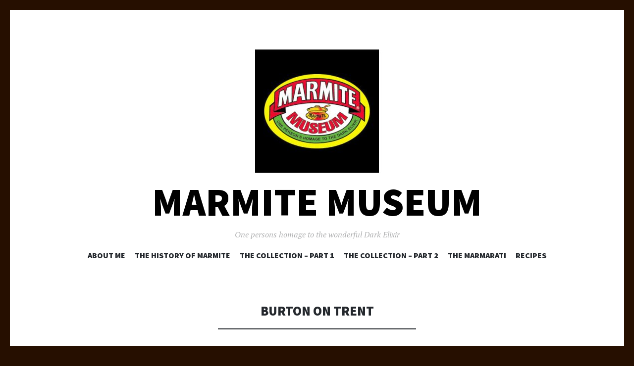

--- FILE ---
content_type: text/html; charset=UTF-8
request_url: https://www.marmitemuseum.co.uk/tag/burton-on-trent/
body_size: 10290
content:
<!DOCTYPE html>
<html lang="en-GB">
<head>
<meta charset="UTF-8">
<meta name="viewport" content="width=device-width, initial-scale=1">
<link rel="profile" href="http://gmpg.org/xfn/11">
<link rel="pingback" href="https://www.marmitemuseum.co.uk/xmlrpc.php">

<title>Burton on Trent &#8211; Marmite Museum</title>
<meta name='robots' content='max-image-preview:large' />
	<style>img:is([sizes="auto" i], [sizes^="auto," i]) { contain-intrinsic-size: 3000px 1500px }</style>
	<link rel='dns-prefetch' href='//static.addtoany.com' />
<link rel='dns-prefetch' href='//maxcdn.bootstrapcdn.com' />
<link rel='dns-prefetch' href='//fonts.googleapis.com' />
<script type="text/javascript">
/* <![CDATA[ */
window._wpemojiSettings = {"baseUrl":"https:\/\/s.w.org\/images\/core\/emoji\/16.0.1\/72x72\/","ext":".png","svgUrl":"https:\/\/s.w.org\/images\/core\/emoji\/16.0.1\/svg\/","svgExt":".svg","source":{"concatemoji":"https:\/\/www.marmitemuseum.co.uk\/wp-includes\/js\/wp-emoji-release.min.js?ver=1f697712332c3e067f4779d7631228a5"}};
/*! This file is auto-generated */
!function(s,n){var o,i,e;function c(e){try{var t={supportTests:e,timestamp:(new Date).valueOf()};sessionStorage.setItem(o,JSON.stringify(t))}catch(e){}}function p(e,t,n){e.clearRect(0,0,e.canvas.width,e.canvas.height),e.fillText(t,0,0);var t=new Uint32Array(e.getImageData(0,0,e.canvas.width,e.canvas.height).data),a=(e.clearRect(0,0,e.canvas.width,e.canvas.height),e.fillText(n,0,0),new Uint32Array(e.getImageData(0,0,e.canvas.width,e.canvas.height).data));return t.every(function(e,t){return e===a[t]})}function u(e,t){e.clearRect(0,0,e.canvas.width,e.canvas.height),e.fillText(t,0,0);for(var n=e.getImageData(16,16,1,1),a=0;a<n.data.length;a++)if(0!==n.data[a])return!1;return!0}function f(e,t,n,a){switch(t){case"flag":return n(e,"\ud83c\udff3\ufe0f\u200d\u26a7\ufe0f","\ud83c\udff3\ufe0f\u200b\u26a7\ufe0f")?!1:!n(e,"\ud83c\udde8\ud83c\uddf6","\ud83c\udde8\u200b\ud83c\uddf6")&&!n(e,"\ud83c\udff4\udb40\udc67\udb40\udc62\udb40\udc65\udb40\udc6e\udb40\udc67\udb40\udc7f","\ud83c\udff4\u200b\udb40\udc67\u200b\udb40\udc62\u200b\udb40\udc65\u200b\udb40\udc6e\u200b\udb40\udc67\u200b\udb40\udc7f");case"emoji":return!a(e,"\ud83e\udedf")}return!1}function g(e,t,n,a){var r="undefined"!=typeof WorkerGlobalScope&&self instanceof WorkerGlobalScope?new OffscreenCanvas(300,150):s.createElement("canvas"),o=r.getContext("2d",{willReadFrequently:!0}),i=(o.textBaseline="top",o.font="600 32px Arial",{});return e.forEach(function(e){i[e]=t(o,e,n,a)}),i}function t(e){var t=s.createElement("script");t.src=e,t.defer=!0,s.head.appendChild(t)}"undefined"!=typeof Promise&&(o="wpEmojiSettingsSupports",i=["flag","emoji"],n.supports={everything:!0,everythingExceptFlag:!0},e=new Promise(function(e){s.addEventListener("DOMContentLoaded",e,{once:!0})}),new Promise(function(t){var n=function(){try{var e=JSON.parse(sessionStorage.getItem(o));if("object"==typeof e&&"number"==typeof e.timestamp&&(new Date).valueOf()<e.timestamp+604800&&"object"==typeof e.supportTests)return e.supportTests}catch(e){}return null}();if(!n){if("undefined"!=typeof Worker&&"undefined"!=typeof OffscreenCanvas&&"undefined"!=typeof URL&&URL.createObjectURL&&"undefined"!=typeof Blob)try{var e="postMessage("+g.toString()+"("+[JSON.stringify(i),f.toString(),p.toString(),u.toString()].join(",")+"));",a=new Blob([e],{type:"text/javascript"}),r=new Worker(URL.createObjectURL(a),{name:"wpTestEmojiSupports"});return void(r.onmessage=function(e){c(n=e.data),r.terminate(),t(n)})}catch(e){}c(n=g(i,f,p,u))}t(n)}).then(function(e){for(var t in e)n.supports[t]=e[t],n.supports.everything=n.supports.everything&&n.supports[t],"flag"!==t&&(n.supports.everythingExceptFlag=n.supports.everythingExceptFlag&&n.supports[t]);n.supports.everythingExceptFlag=n.supports.everythingExceptFlag&&!n.supports.flag,n.DOMReady=!1,n.readyCallback=function(){n.DOMReady=!0}}).then(function(){return e}).then(function(){var e;n.supports.everything||(n.readyCallback(),(e=n.source||{}).concatemoji?t(e.concatemoji):e.wpemoji&&e.twemoji&&(t(e.twemoji),t(e.wpemoji)))}))}((window,document),window._wpemojiSettings);
/* ]]> */
</script>
<style id='wp-emoji-styles-inline-css' type='text/css'>

	img.wp-smiley, img.emoji {
		display: inline !important;
		border: none !important;
		box-shadow: none !important;
		height: 1em !important;
		width: 1em !important;
		margin: 0 0.07em !important;
		vertical-align: -0.1em !important;
		background: none !important;
		padding: 0 !important;
	}
</style>
<link rel='stylesheet' id='wp-block-library-css' href='https://www.marmitemuseum.co.uk/wp-includes/css/dist/block-library/style.min.css?ver=1f697712332c3e067f4779d7631228a5' type='text/css' media='all' />
<style id='classic-theme-styles-inline-css' type='text/css'>
/*! This file is auto-generated */
.wp-block-button__link{color:#fff;background-color:#32373c;border-radius:9999px;box-shadow:none;text-decoration:none;padding:calc(.667em + 2px) calc(1.333em + 2px);font-size:1.125em}.wp-block-file__button{background:#32373c;color:#fff;text-decoration:none}
</style>
<style id='global-styles-inline-css' type='text/css'>
:root{--wp--preset--aspect-ratio--square: 1;--wp--preset--aspect-ratio--4-3: 4/3;--wp--preset--aspect-ratio--3-4: 3/4;--wp--preset--aspect-ratio--3-2: 3/2;--wp--preset--aspect-ratio--2-3: 2/3;--wp--preset--aspect-ratio--16-9: 16/9;--wp--preset--aspect-ratio--9-16: 9/16;--wp--preset--color--black: #000000;--wp--preset--color--cyan-bluish-gray: #abb8c3;--wp--preset--color--white: #ffffff;--wp--preset--color--pale-pink: #f78da7;--wp--preset--color--vivid-red: #cf2e2e;--wp--preset--color--luminous-vivid-orange: #ff6900;--wp--preset--color--luminous-vivid-amber: #fcb900;--wp--preset--color--light-green-cyan: #7bdcb5;--wp--preset--color--vivid-green-cyan: #00d084;--wp--preset--color--pale-cyan-blue: #8ed1fc;--wp--preset--color--vivid-cyan-blue: #0693e3;--wp--preset--color--vivid-purple: #9b51e0;--wp--preset--gradient--vivid-cyan-blue-to-vivid-purple: linear-gradient(135deg,rgba(6,147,227,1) 0%,rgb(155,81,224) 100%);--wp--preset--gradient--light-green-cyan-to-vivid-green-cyan: linear-gradient(135deg,rgb(122,220,180) 0%,rgb(0,208,130) 100%);--wp--preset--gradient--luminous-vivid-amber-to-luminous-vivid-orange: linear-gradient(135deg,rgba(252,185,0,1) 0%,rgba(255,105,0,1) 100%);--wp--preset--gradient--luminous-vivid-orange-to-vivid-red: linear-gradient(135deg,rgba(255,105,0,1) 0%,rgb(207,46,46) 100%);--wp--preset--gradient--very-light-gray-to-cyan-bluish-gray: linear-gradient(135deg,rgb(238,238,238) 0%,rgb(169,184,195) 100%);--wp--preset--gradient--cool-to-warm-spectrum: linear-gradient(135deg,rgb(74,234,220) 0%,rgb(151,120,209) 20%,rgb(207,42,186) 40%,rgb(238,44,130) 60%,rgb(251,105,98) 80%,rgb(254,248,76) 100%);--wp--preset--gradient--blush-light-purple: linear-gradient(135deg,rgb(255,206,236) 0%,rgb(152,150,240) 100%);--wp--preset--gradient--blush-bordeaux: linear-gradient(135deg,rgb(254,205,165) 0%,rgb(254,45,45) 50%,rgb(107,0,62) 100%);--wp--preset--gradient--luminous-dusk: linear-gradient(135deg,rgb(255,203,112) 0%,rgb(199,81,192) 50%,rgb(65,88,208) 100%);--wp--preset--gradient--pale-ocean: linear-gradient(135deg,rgb(255,245,203) 0%,rgb(182,227,212) 50%,rgb(51,167,181) 100%);--wp--preset--gradient--electric-grass: linear-gradient(135deg,rgb(202,248,128) 0%,rgb(113,206,126) 100%);--wp--preset--gradient--midnight: linear-gradient(135deg,rgb(2,3,129) 0%,rgb(40,116,252) 100%);--wp--preset--font-size--small: 13px;--wp--preset--font-size--medium: 20px;--wp--preset--font-size--large: 36px;--wp--preset--font-size--x-large: 42px;--wp--preset--spacing--20: 0.44rem;--wp--preset--spacing--30: 0.67rem;--wp--preset--spacing--40: 1rem;--wp--preset--spacing--50: 1.5rem;--wp--preset--spacing--60: 2.25rem;--wp--preset--spacing--70: 3.38rem;--wp--preset--spacing--80: 5.06rem;--wp--preset--shadow--natural: 6px 6px 9px rgba(0, 0, 0, 0.2);--wp--preset--shadow--deep: 12px 12px 50px rgba(0, 0, 0, 0.4);--wp--preset--shadow--sharp: 6px 6px 0px rgba(0, 0, 0, 0.2);--wp--preset--shadow--outlined: 6px 6px 0px -3px rgba(255, 255, 255, 1), 6px 6px rgba(0, 0, 0, 1);--wp--preset--shadow--crisp: 6px 6px 0px rgba(0, 0, 0, 1);}:where(.is-layout-flex){gap: 0.5em;}:where(.is-layout-grid){gap: 0.5em;}body .is-layout-flex{display: flex;}.is-layout-flex{flex-wrap: wrap;align-items: center;}.is-layout-flex > :is(*, div){margin: 0;}body .is-layout-grid{display: grid;}.is-layout-grid > :is(*, div){margin: 0;}:where(.wp-block-columns.is-layout-flex){gap: 2em;}:where(.wp-block-columns.is-layout-grid){gap: 2em;}:where(.wp-block-post-template.is-layout-flex){gap: 1.25em;}:where(.wp-block-post-template.is-layout-grid){gap: 1.25em;}.has-black-color{color: var(--wp--preset--color--black) !important;}.has-cyan-bluish-gray-color{color: var(--wp--preset--color--cyan-bluish-gray) !important;}.has-white-color{color: var(--wp--preset--color--white) !important;}.has-pale-pink-color{color: var(--wp--preset--color--pale-pink) !important;}.has-vivid-red-color{color: var(--wp--preset--color--vivid-red) !important;}.has-luminous-vivid-orange-color{color: var(--wp--preset--color--luminous-vivid-orange) !important;}.has-luminous-vivid-amber-color{color: var(--wp--preset--color--luminous-vivid-amber) !important;}.has-light-green-cyan-color{color: var(--wp--preset--color--light-green-cyan) !important;}.has-vivid-green-cyan-color{color: var(--wp--preset--color--vivid-green-cyan) !important;}.has-pale-cyan-blue-color{color: var(--wp--preset--color--pale-cyan-blue) !important;}.has-vivid-cyan-blue-color{color: var(--wp--preset--color--vivid-cyan-blue) !important;}.has-vivid-purple-color{color: var(--wp--preset--color--vivid-purple) !important;}.has-black-background-color{background-color: var(--wp--preset--color--black) !important;}.has-cyan-bluish-gray-background-color{background-color: var(--wp--preset--color--cyan-bluish-gray) !important;}.has-white-background-color{background-color: var(--wp--preset--color--white) !important;}.has-pale-pink-background-color{background-color: var(--wp--preset--color--pale-pink) !important;}.has-vivid-red-background-color{background-color: var(--wp--preset--color--vivid-red) !important;}.has-luminous-vivid-orange-background-color{background-color: var(--wp--preset--color--luminous-vivid-orange) !important;}.has-luminous-vivid-amber-background-color{background-color: var(--wp--preset--color--luminous-vivid-amber) !important;}.has-light-green-cyan-background-color{background-color: var(--wp--preset--color--light-green-cyan) !important;}.has-vivid-green-cyan-background-color{background-color: var(--wp--preset--color--vivid-green-cyan) !important;}.has-pale-cyan-blue-background-color{background-color: var(--wp--preset--color--pale-cyan-blue) !important;}.has-vivid-cyan-blue-background-color{background-color: var(--wp--preset--color--vivid-cyan-blue) !important;}.has-vivid-purple-background-color{background-color: var(--wp--preset--color--vivid-purple) !important;}.has-black-border-color{border-color: var(--wp--preset--color--black) !important;}.has-cyan-bluish-gray-border-color{border-color: var(--wp--preset--color--cyan-bluish-gray) !important;}.has-white-border-color{border-color: var(--wp--preset--color--white) !important;}.has-pale-pink-border-color{border-color: var(--wp--preset--color--pale-pink) !important;}.has-vivid-red-border-color{border-color: var(--wp--preset--color--vivid-red) !important;}.has-luminous-vivid-orange-border-color{border-color: var(--wp--preset--color--luminous-vivid-orange) !important;}.has-luminous-vivid-amber-border-color{border-color: var(--wp--preset--color--luminous-vivid-amber) !important;}.has-light-green-cyan-border-color{border-color: var(--wp--preset--color--light-green-cyan) !important;}.has-vivid-green-cyan-border-color{border-color: var(--wp--preset--color--vivid-green-cyan) !important;}.has-pale-cyan-blue-border-color{border-color: var(--wp--preset--color--pale-cyan-blue) !important;}.has-vivid-cyan-blue-border-color{border-color: var(--wp--preset--color--vivid-cyan-blue) !important;}.has-vivid-purple-border-color{border-color: var(--wp--preset--color--vivid-purple) !important;}.has-vivid-cyan-blue-to-vivid-purple-gradient-background{background: var(--wp--preset--gradient--vivid-cyan-blue-to-vivid-purple) !important;}.has-light-green-cyan-to-vivid-green-cyan-gradient-background{background: var(--wp--preset--gradient--light-green-cyan-to-vivid-green-cyan) !important;}.has-luminous-vivid-amber-to-luminous-vivid-orange-gradient-background{background: var(--wp--preset--gradient--luminous-vivid-amber-to-luminous-vivid-orange) !important;}.has-luminous-vivid-orange-to-vivid-red-gradient-background{background: var(--wp--preset--gradient--luminous-vivid-orange-to-vivid-red) !important;}.has-very-light-gray-to-cyan-bluish-gray-gradient-background{background: var(--wp--preset--gradient--very-light-gray-to-cyan-bluish-gray) !important;}.has-cool-to-warm-spectrum-gradient-background{background: var(--wp--preset--gradient--cool-to-warm-spectrum) !important;}.has-blush-light-purple-gradient-background{background: var(--wp--preset--gradient--blush-light-purple) !important;}.has-blush-bordeaux-gradient-background{background: var(--wp--preset--gradient--blush-bordeaux) !important;}.has-luminous-dusk-gradient-background{background: var(--wp--preset--gradient--luminous-dusk) !important;}.has-pale-ocean-gradient-background{background: var(--wp--preset--gradient--pale-ocean) !important;}.has-electric-grass-gradient-background{background: var(--wp--preset--gradient--electric-grass) !important;}.has-midnight-gradient-background{background: var(--wp--preset--gradient--midnight) !important;}.has-small-font-size{font-size: var(--wp--preset--font-size--small) !important;}.has-medium-font-size{font-size: var(--wp--preset--font-size--medium) !important;}.has-large-font-size{font-size: var(--wp--preset--font-size--large) !important;}.has-x-large-font-size{font-size: var(--wp--preset--font-size--x-large) !important;}
:where(.wp-block-post-template.is-layout-flex){gap: 1.25em;}:where(.wp-block-post-template.is-layout-grid){gap: 1.25em;}
:where(.wp-block-columns.is-layout-flex){gap: 2em;}:where(.wp-block-columns.is-layout-grid){gap: 2em;}
:root :where(.wp-block-pullquote){font-size: 1.5em;line-height: 1.6;}
</style>
<link rel='stylesheet' id='cff-css' href='https://www.marmitemuseum.co.uk/wp-content/plugins/custom-facebook-feed/assets/css/cff-style.min.css?ver=4.3.4' type='text/css' media='all' />
<link rel='stylesheet' id='sb-font-awesome-css' href='https://maxcdn.bootstrapcdn.com/font-awesome/4.7.0/css/font-awesome.min.css?ver=1f697712332c3e067f4779d7631228a5' type='text/css' media='all' />
<link rel='stylesheet' id='illustratr-source-sans-pro-css' href='https://fonts.googleapis.com/css?family=Source+Sans+Pro%3A400%2C700%2C900%2C400italic%2C700italic%2C900italic&#038;subset=latin%2Clatin-ext' type='text/css' media='all' />
<link rel='stylesheet' id='illustratr-pt-serif-css' href='https://fonts.googleapis.com/css?family=PT+Serif%3A400%2C700%2C400italic%2C700italic&#038;subset=latin%2Clatin-ext' type='text/css' media='all' />
<link rel='stylesheet' id='illustratr-source-code-pro-css' href='https://fonts.googleapis.com/css?family=Source+Code+Pro' type='text/css' media='all' />
<link rel='stylesheet' id='genericons-css' href='https://www.marmitemuseum.co.uk/wp-content/themes/illustratr/genericons/genericons.css?ver=3.4.1' type='text/css' media='all' />
<link rel='stylesheet' id='illustratr-style-css' href='https://www.marmitemuseum.co.uk/wp-content/themes/illustratr/style.css?ver=1f697712332c3e067f4779d7631228a5' type='text/css' media='all' />
<link rel='stylesheet' id='addtoany-css' href='https://www.marmitemuseum.co.uk/wp-content/plugins/add-to-any/addtoany.min.css?ver=1.16' type='text/css' media='all' />
<script type="text/javascript" id="addtoany-core-js-before">
/* <![CDATA[ */
window.a2a_config=window.a2a_config||{};a2a_config.callbacks=[];a2a_config.overlays=[];a2a_config.templates={};a2a_localize = {
	Share: "Share",
	Save: "Save",
	Subscribe: "Subscribe",
	Email: "Email",
	Bookmark: "Bookmark",
	ShowAll: "Show All",
	ShowLess: "Show less",
	FindServices: "Find service(s)",
	FindAnyServiceToAddTo: "Instantly find any service to add to",
	PoweredBy: "Powered by",
	ShareViaEmail: "Share via email",
	SubscribeViaEmail: "Subscribe via email",
	BookmarkInYourBrowser: "Bookmark in your browser",
	BookmarkInstructions: "Press Ctrl+D or \u2318+D to bookmark this page",
	AddToYourFavorites: "Add to your favourites",
	SendFromWebOrProgram: "Send from any email address or email program",
	EmailProgram: "Email program",
	More: "More&#8230;",
	ThanksForSharing: "Thanks for sharing!",
	ThanksForFollowing: "Thanks for following!"
};
/* ]]> */
</script>
<script type="text/javascript" defer src="https://static.addtoany.com/menu/page.js" id="addtoany-core-js"></script>
<script type="text/javascript" src="https://www.marmitemuseum.co.uk/wp-includes/js/jquery/jquery.min.js?ver=3.7.1" id="jquery-core-js"></script>
<script type="text/javascript" src="https://www.marmitemuseum.co.uk/wp-includes/js/jquery/jquery-migrate.min.js?ver=3.4.1" id="jquery-migrate-js"></script>
<script type="text/javascript" defer src="https://www.marmitemuseum.co.uk/wp-content/plugins/add-to-any/addtoany.min.js?ver=1.1" id="addtoany-jquery-js"></script>
<link rel="https://api.w.org/" href="https://www.marmitemuseum.co.uk/wp-json/" /><style type="text/css">.recentcomments a{display:inline !important;padding:0 !important;margin:0 !important;}</style>	<style type="text/css">
			.site-title {
			color: #000000;
		}
		</style>
	<style type="text/css" id="custom-background-css">
body.custom-background { background-color: #260f00; }
</style>
	</head>

<body class="archive tag tag-burton-on-trent tag-7 custom-background wp-theme-illustratr body-borders has-header-image">
<div id="page" class="hfeed site">

	<header id="masthead" class="site-header" role="banner">
					<div class="site-image">
				<a href="https://www.marmitemuseum.co.uk/" title="Marmite Museum" rel="home"><img src="https://www.marmitemuseum.co.uk/wp-content/uploads/2015/01/m.jpg" width="600" height="250" alt="" class="header-image" /></a>
			</div><!-- .site-image -->
		
		<div class="site-branding">
						<h1 class="site-title"><a href="https://www.marmitemuseum.co.uk/" rel="home">Marmite Museum</a></h1>
			<h2 class="site-description">One persons homage to the wonderful Dark Elixir</h2>
		</div><!-- .site-branding -->

					<nav id="site-navigation" class="main-navigation" role="navigation">
				<h1 class="menu-toggle"><span class="genericon genericon-menu"><span class="screen-reader-text">Menu</span></span></h1>
				<a class="skip-link screen-reader-text" href="#content">Skip to content</a>

				<div class="menu-wrapper"><ul id="menu-menu" class="clear"><li id="menu-item-50" class="menu-item menu-item-type-post_type menu-item-object-page menu-item-50"><a href="https://www.marmitemuseum.co.uk/about-me/">About Me</a></li>
<li id="menu-item-331" class="menu-item menu-item-type-post_type menu-item-object-page menu-item-331"><a href="https://www.marmitemuseum.co.uk/marmite-history/">The History of Marmite</a></li>
<li id="menu-item-49" class="menu-item menu-item-type-post_type menu-item-object-page menu-item-has-children menu-item-49"><a href="https://www.marmitemuseum.co.uk/the-collection/">The Collection – Part 1</a>
<ul class="sub-menu">
	<li id="menu-item-130" class="menu-item menu-item-type-post_type menu-item-object-page menu-item-130"><a href="https://www.marmitemuseum.co.uk/the-collection/the-jars/">The Jars</a></li>
	<li id="menu-item-132" class="menu-item menu-item-type-post_type menu-item-object-page menu-item-132"><a href="https://www.marmitemuseum.co.uk/the-collection/classic-black-yellow/">Classic Black &#038; Yellow</a></li>
	<li id="menu-item-95" class="menu-item menu-item-type-post_type menu-item-object-page menu-item-95"><a href="https://www.marmitemuseum.co.uk/the-collection/clothing-apparel/">Clothing &#038; Apparel</a></li>
	<li id="menu-item-131" class="menu-item menu-item-type-post_type menu-item-object-page menu-item-131"><a href="https://www.marmitemuseum.co.uk/the-collection/books-booklets/">Books &#038; Booklets</a></li>
	<li id="menu-item-96" class="menu-item menu-item-type-post_type menu-item-object-page menu-item-96"><a href="https://www.marmitemuseum.co.uk/the-collection/weird-wonderful/">Weird &#038; Wonderful</a></li>
	<li id="menu-item-97" class="menu-item menu-item-type-post_type menu-item-object-page menu-item-97"><a href="https://www.marmitemuseum.co.uk/the-collection/crisps-nuts-snacks/">Crisps, Nuts &#038; Snacks</a></li>
	<li id="menu-item-98" class="menu-item menu-item-type-post_type menu-item-object-page menu-item-98"><a href="https://www.marmitemuseum.co.uk/the-collection/marmite-pop-art/">Marmite Pop Art</a></li>
	<li id="menu-item-104" class="menu-item menu-item-type-post_type menu-item-object-page menu-item-104"><a href="https://www.marmitemuseum.co.uk/the-collection/homewares-textiles/">Homewares</a></li>
	<li id="menu-item-105" class="menu-item menu-item-type-post_type menu-item-object-page menu-item-105"><a href="https://www.marmitemuseum.co.uk/the-collection/vegex-marmite-in-america/">VEGEX &#8211; Marmite in America</a></li>
</ul>
</li>
<li id="menu-item-115" class="menu-item menu-item-type-post_type menu-item-object-page menu-item-has-children menu-item-115"><a href="https://www.marmitemuseum.co.uk/the-collection-part-2/">The Collection &#8211; Part 2</a>
<ul class="sub-menu">
	<li id="menu-item-117" class="menu-item menu-item-type-post_type menu-item-object-page menu-item-117"><a href="https://www.marmitemuseum.co.uk/the-collection-part-2/crafty-corner/">Crafty Corner</a></li>
	<li id="menu-item-118" class="menu-item menu-item-type-post_type menu-item-object-page menu-item-118"><a href="https://www.marmitemuseum.co.uk/the-collection-part-2/marmite-model-vehicles/">Marmite Model Vehicles</a></li>
	<li id="menu-item-119" class="menu-item menu-item-type-post_type menu-item-object-page menu-item-119"><a href="https://www.marmitemuseum.co.uk/the-collection-part-2/royal-college-of-art-cartoon-style/">Royal College of Art Cartoon Style</a></li>
	<li id="menu-item-120" class="menu-item menu-item-type-post_type menu-item-object-page menu-item-120"><a href="https://www.marmitemuseum.co.uk/the-collection-part-2/robert-opie-collection/">Robert Opie Collection</a></li>
	<li id="menu-item-121" class="menu-item menu-item-type-post_type menu-item-object-page menu-item-121"><a href="https://www.marmitemuseum.co.uk/the-collection-part-2/media-advertising/">Media Advertising</a></li>
	<li id="menu-item-122" class="menu-item menu-item-type-post_type menu-item-object-page menu-item-122"><a href="https://www.marmitemuseum.co.uk/the-collection-part-2/miscellaneous/">Miscellaneous</a></li>
	<li id="menu-item-123" class="menu-item menu-item-type-post_type menu-item-object-page menu-item-123"><a href="https://www.marmitemuseum.co.uk/the-collection-part-2/promotional-items-consumer-retail/">Promotional Items (Consumer &#038; Retail)</a></li>
	<li id="menu-item-124" class="menu-item menu-item-type-post_type menu-item-object-page menu-item-124"><a href="https://www.marmitemuseum.co.uk/the-collection-part-2/pictures-prints-paintings/">Pictures, Prints &#038; Paintings</a></li>
</ul>
</li>
<li id="menu-item-116" class="menu-item menu-item-type-post_type menu-item-object-page menu-item-116"><a href="https://www.marmitemuseum.co.uk/the-marmarati/">The Marmarati</a></li>
<li id="menu-item-358" class="menu-item menu-item-type-post_type menu-item-object-page menu-item-has-children menu-item-358"><a href="https://www.marmitemuseum.co.uk/recipes/">Recipes</a>
<ul class="sub-menu">
	<li id="menu-item-615" class="menu-item menu-item-type-post_type menu-item-object-page menu-item-615"><a href="https://www.marmitemuseum.co.uk/recipes/marmite-chicken/">Marmite Chicken</a></li>
	<li id="menu-item-374" class="menu-item menu-item-type-post_type menu-item-object-page menu-item-374"><a href="https://www.marmitemuseum.co.uk/recipes/marmite-mushroom-and-parmesan-omelette/">Marmite, Mushroom and Parmesan Omelette</a></li>
	<li id="menu-item-597" class="menu-item menu-item-type-post_type menu-item-object-page menu-item-597"><a href="https://www.marmitemuseum.co.uk/recipes/spaghetti-with-marmite/">Spaghetti with Marmite</a></li>
	<li id="menu-item-370" class="menu-item menu-item-type-post_type menu-item-object-page menu-item-370"><a href="https://www.marmitemuseum.co.uk/recipes/sticky-marmite-toffee-squares/">Sticky Marmite Toffee Squares</a></li>
	<li id="menu-item-364" class="menu-item menu-item-type-post_type menu-item-object-page menu-item-364"><a href="https://www.marmitemuseum.co.uk/recipes/woolton-pie/">Woolton Pie</a></li>
</ul>
</li>
</ul></div>			</nav><!-- #site-navigation -->
			</header><!-- #masthead -->

	<div id="content" class="site-content">

	<section id="primary" class="content-area">
		<main id="main" class="site-main" role="main">

		
			<header class="page-header">
				<h1 class="page-title">
					Burton on Trent				</h1>
							</header><!-- .page-header -->

						
				
<article id="post-413" class="post-413 post type-post status-publish format-standard hentry">

	
	<header class="entry-header">
		<h1 class="entry-title"><a href="https://www.marmitemuseum.co.uk/how-is-marmite-made/" rel="bookmark">How is Marmite made?</a></h1>
		
			</header><!-- .entry-header -->

					<div class="entry-content">
			<p style="text-align: left;"><span style="font-size: large;">How does Marmite HQ create its magic to turn a load of wasted slurry into the beautiful dark brown spread that is Marmite. Approximately 50,000 tonnes of brewers years is trucked through the gates of the factory every year. Most of it comes from the local BASS breweries as well as Marston&#8217;s and Coors around the Burton area, where the brewers yeast has been procured since the inception of Marmite in 1902, but so much of it is needed they are having to collect from further afield to breweries to up and down the country and can never be sure, what strains of the yeast slurry they are going to get due to the different beers they are brewing at that particular time. Due to this, not every batch of Marmite is exactly the same, only fractionally different, but a keen palate can taste it.</span></p>
<div id="attachment_414" style="width: 300px" class="wp-caption aligncenter"><a href="https://www.marmitemuseum.co.uk/wp-content/uploads/2015/10/marmite-lorry.jpg" target="blank"><img fetchpriority="high" decoding="async" aria-describedby="caption-attachment-414" class="size-medium wp-image-414" src="https://www.marmitemuseum.co.uk/wp-content/uploads/2015/10/marmite-lorry-300x202.jpg" alt="Marmite Lorry" width="300" height="202" srcset="https://www.marmitemuseum.co.uk/wp-content/uploads/2015/10/marmite-lorry-300x202.jpg 300w, https://www.marmitemuseum.co.uk/wp-content/uploads/2015/10/marmite-lorry.jpg 618w" sizes="(max-width: 300px) 100vw, 300px" /></a><p id="caption-attachment-414" class="wp-caption-text">Marmite Lorry</p></div>
<p style="text-align: left;"><span style="font-size: large;">The slurry is pumped out of each tanker into large autolysis machines where salt, enzymes and water are added to start the process of extraction. Autolysis is the process by which a cell will consume itself using enzymes contained within the same cell at a specified temperature. After this process, any remaining hops and other waste are removed which is reused by the agriculturalists as a soil conditioner that greatly helps to improve the soil&#8217;s properties, so even waste is not wasted. Unilever has promised to be 100% sustainable in keeping any waste from landfills by 2020, and already 18,000 tonnes of solid Marmite waste is converted into methane via an anaerobic digester which is used to provide 30% of the factory’s thermal energy.</span></p>
<p style="text-align: left;"><span style="font-size: large;">Once the remaining liquid has simmered for a few hours, the evaporation of water has turned what is remaining into a thickened mixture and completely stable, this mixture is now filtered again to bring it to a paste and transferred into huge vats until needed. This whole process so far has been automated, but now as the blending begins and other ingredients are added, the workers of the plant come into play.</span></p>
<p style="text-align: left;"><span style="font-size: large;">Customers are fickle characters and Marmite cannot fluctuate too much from the original recipe, hence the staff have to ensure that the basic ingredients for Marmite are perfect, and only then the secret ingredient is added, it&#8217;s a closely guarded secret, and only a handful of people know what is in this recipe. Once the Master Blender (St John Skelton who has worked in the plant for over 40 years) has passed the paste in the quality taste test, it is warmed to 40 degrees which is the optimum temperature for the Marmite to be a runnier consistency to pump via to the production line to the final part of the process &#8211; filling the jars. Unilever fastidiously tests the palatte of every worker. And the ones with the most finely tuned tongues are used to taste every batch.</span></p>
<div id="attachment_416" style="width: 300px" class="wp-caption aligncenter"><a href="https://www.marmitemuseum.co.uk/wp-content/uploads/2015/10/marmite-jars-1.jpg" target="blank"><img decoding="async" aria-describedby="caption-attachment-416" class="size-medium wp-image-416" src="https://www.marmitemuseum.co.uk/wp-content/uploads/2015/10/marmite-jars-1-300x183.jpg" alt="Marmite jars ready to fill." width="300" height="183" srcset="https://www.marmitemuseum.co.uk/wp-content/uploads/2015/10/marmite-jars-1-300x183.jpg 300w, https://www.marmitemuseum.co.uk/wp-content/uploads/2015/10/marmite-jars-1.jpg 468w" sizes="(max-width: 300px) 100vw, 300px" /></a><p id="caption-attachment-416" class="wp-caption-text">Marmite jars ready to fill.<br />Picture by Damien McFadden: 07968 308252</p></div>
<p style="text-align: left;"><span style="font-size: large;">The filling of the iconic jars is another automated process from start to finish, the jars are manufactured in Germany at a pharmaceutical glass company. Overlooked by various engineers and computer operatives. The jars are checked for glass flaws or foreign objects using a Sidewall Inspection Machine, rejecting any jar that isn&#8217;t perfect. Once passed the jar is blasted with air to remove any dust and only then the jar is ready to be filled with Marmite and the lid is screwed on. As soon as the lid is safely screwed on, the jars are swiftly sent to the labelling section where the ultra recognisable label is added to the front and back of the jar and finally reaches the packing section where it&#8217;s stacked on pallets and is ready for distribution.</span></p>
<div id="attachment_415" style="width: 300px" class="wp-caption aligncenter"><a href="https://www.marmitemuseum.co.uk/wp-content/uploads/2015/10/marmite-production.jpg" target="blank"><img decoding="async" aria-describedby="caption-attachment-415" class="size-medium wp-image-415" src="https://www.marmitemuseum.co.uk/wp-content/uploads/2015/10/marmite-production-300x149.jpg" alt="Marmite production" width="300" height="149" srcset="https://www.marmitemuseum.co.uk/wp-content/uploads/2015/10/marmite-production-300x149.jpg 300w, https://www.marmitemuseum.co.uk/wp-content/uploads/2015/10/marmite-production.jpg 600w" sizes="(max-width: 300px) 100vw, 300px" /></a><p id="caption-attachment-415" class="wp-caption-text">Marmite production</p></div>
<p style="text-align: left;"><span style="font-size: large;">So now you can see how much work goes into changing the slurry that comes from the breweries into the wonderful paste that is Marmite.</span></p>
<div class="addtoany_share_save_container addtoany_content addtoany_content_bottom"><div class="a2a_kit a2a_kit_size_32 addtoany_list" data-a2a-url="https://www.marmitemuseum.co.uk/how-is-marmite-made/" data-a2a-title="How is Marmite made?"><a class="a2a_button_facebook" href="https://www.addtoany.com/add_to/facebook?linkurl=https%3A%2F%2Fwww.marmitemuseum.co.uk%2Fhow-is-marmite-made%2F&amp;linkname=How%20is%20Marmite%20made%3F" title="Facebook" rel="nofollow noopener" target="_blank"></a><a class="a2a_button_twitter" href="https://www.addtoany.com/add_to/twitter?linkurl=https%3A%2F%2Fwww.marmitemuseum.co.uk%2Fhow-is-marmite-made%2F&amp;linkname=How%20is%20Marmite%20made%3F" title="Twitter" rel="nofollow noopener" target="_blank"></a><a class="a2a_button_pinterest" href="https://www.addtoany.com/add_to/pinterest?linkurl=https%3A%2F%2Fwww.marmitemuseum.co.uk%2Fhow-is-marmite-made%2F&amp;linkname=How%20is%20Marmite%20made%3F" title="Pinterest" rel="nofollow noopener" target="_blank"></a><a class="a2a_button_tumblr" href="https://www.addtoany.com/add_to/tumblr?linkurl=https%3A%2F%2Fwww.marmitemuseum.co.uk%2Fhow-is-marmite-made%2F&amp;linkname=How%20is%20Marmite%20made%3F" title="Tumblr" rel="nofollow noopener" target="_blank"></a><a class="a2a_button_printfriendly" href="https://www.addtoany.com/add_to/printfriendly?linkurl=https%3A%2F%2Fwww.marmitemuseum.co.uk%2Fhow-is-marmite-made%2F&amp;linkname=How%20is%20Marmite%20made%3F" title="PrintFriendly" rel="nofollow noopener" target="_blank"></a><a class="a2a_button_yummly" href="https://www.addtoany.com/add_to/yummly?linkurl=https%3A%2F%2Fwww.marmitemuseum.co.uk%2Fhow-is-marmite-made%2F&amp;linkname=How%20is%20Marmite%20made%3F" title="Yummly" rel="nofollow noopener" target="_blank"></a><a class="a2a_button_reddit" href="https://www.addtoany.com/add_to/reddit?linkurl=https%3A%2F%2Fwww.marmitemuseum.co.uk%2Fhow-is-marmite-made%2F&amp;linkname=How%20is%20Marmite%20made%3F" title="Reddit" rel="nofollow noopener" target="_blank"></a><a class="a2a_dd addtoany_share_save addtoany_share" href="https://www.addtoany.com/share"></a></div></div>					</div><!-- .entry-content -->
			
	
			<footer class="entry-meta">
							<span class="posted-on"><a href="https://www.marmitemuseum.co.uk/how-is-marmite-made/" rel="bookmark"><time class="entry-date published" datetime="2015-10-02T00:03:32+00:00">02/10/2015</time><time class="updated" datetime="2015-10-03T17:02:07+00:00">03/10/2015</time></a></span> <span class="byline"><span class="author vcard"><a class="url fn n" href="https://www.marmitemuseum.co.uk/author/rob/">Rob</a></span></span>
				
				<span class="tags-links">Tagged <a href="https://www.marmitemuseum.co.uk/tag/burton-on-trent/" rel="tag">Burton on Trent</a>, <a href="https://www.marmitemuseum.co.uk/tag/marmite/" rel="tag">marmite</a>, <a href="https://www.marmitemuseum.co.uk/tag/production/" rel="tag">production</a></span>			
							<span class="comments-link"><a href="https://www.marmitemuseum.co.uk/how-is-marmite-made/#comments">1 Comment</a></span>
			
					</footer><!-- .entry-meta -->
	</article><!-- #post-## -->

			
			
		
		</main><!-- #main -->
	</section><!-- #primary -->


	<div id="secondary" role="complementary">
		<a href="#" class="widgets-trigger"><span class="screen-reader-text">Widgets</span></a>
		<div class="widgets-wrapper">
			<div class="widgets-area clear">
				<aside id="search-2" class="widget widget_search"><form role="search" method="get" class="search-form" action="https://www.marmitemuseum.co.uk/">
				<label>
					<span class="screen-reader-text">Search for:</span>
					<input type="search" class="search-field" placeholder="Search &hellip;" value="" name="s" />
				</label>
				<input type="submit" class="search-submit" value="Search" />
			</form></aside><aside id="meta-2" class="widget widget_meta"><h1 class="widget-title">Meta</h1>
		<ul>
						<li><a href="https://www.marmitemuseum.co.uk/wp-login.php">Log in</a></li>
			<li><a href="https://www.marmitemuseum.co.uk/feed/">Entries feed</a></li>
			<li><a href="https://www.marmitemuseum.co.uk/comments/feed/">Comments feed</a></li>

			<li><a href="https://en-gb.wordpress.org/">WordPress.org</a></li>
		</ul>

		</aside><aside id="pages-3" class="widget widget_pages"><h1 class="widget-title">Pages</h1>
			<ul>
				<li class="page_item page-item-44"><a href="https://www.marmitemuseum.co.uk/about-me/">About Me</a></li>
<li class="page_item page-item-357 page_item_has_children"><a href="https://www.marmitemuseum.co.uk/recipes/">Recipes</a>
<ul class='children'>
	<li class="page_item page-item-612"><a href="https://www.marmitemuseum.co.uk/recipes/marmite-chicken/">Marmite Chicken</a></li>
	<li class="page_item page-item-371"><a href="https://www.marmitemuseum.co.uk/recipes/marmite-mushroom-and-parmesan-omelette/">Marmite, Mushroom and Parmesan Omelette</a></li>
	<li class="page_item page-item-592"><a href="https://www.marmitemuseum.co.uk/recipes/spaghetti-with-marmite/">Spaghetti with Marmite</a></li>
	<li class="page_item page-item-368"><a href="https://www.marmitemuseum.co.uk/recipes/sticky-marmite-toffee-squares/">Sticky Marmite Toffee Squares</a></li>
	<li class="page_item page-item-362"><a href="https://www.marmitemuseum.co.uk/recipes/woolton-pie/">Woolton Pie</a></li>
</ul>
</li>
<li class="page_item page-item-47 page_item_has_children"><a href="https://www.marmitemuseum.co.uk/the-collection/">The Collection &#8211; Part 1</a>
<ul class='children'>
	<li class="page_item page-item-59"><a href="https://www.marmitemuseum.co.uk/the-collection/books-booklets/">Books &#038; Booklets</a></li>
	<li class="page_item page-item-57"><a href="https://www.marmitemuseum.co.uk/the-collection/classic-black-yellow/">Classic Black &#038; Yellow</a></li>
	<li class="page_item page-item-81"><a href="https://www.marmitemuseum.co.uk/the-collection/clothing-apparel/">Clothing &#038; Apparel</a></li>
	<li class="page_item page-item-77"><a href="https://www.marmitemuseum.co.uk/the-collection/crisps-nuts-snacks/">Crisps, Nuts &#038; Snacks</a></li>
	<li class="page_item page-item-63"><a href="https://www.marmitemuseum.co.uk/the-collection/homewares-textiles/">Homewares &#038; Textiles</a></li>
	<li class="page_item page-item-75"><a href="https://www.marmitemuseum.co.uk/the-collection/marmite-pop-art/">Marmite Pop Art</a></li>
	<li class="page_item page-item-51"><a href="https://www.marmitemuseum.co.uk/the-collection/the-jars/">The Jars</a></li>
	<li class="page_item page-item-61"><a href="https://www.marmitemuseum.co.uk/the-collection/vegex-marmite-in-america/">VEGEX &#8211; Marmite in America</a></li>
	<li class="page_item page-item-79"><a href="https://www.marmitemuseum.co.uk/the-collection/weird-wonderful/">Weird &#038; Wonderful</a></li>
</ul>
</li>
<li class="page_item page-item-111 page_item_has_children"><a href="https://www.marmitemuseum.co.uk/the-collection-part-2/">The Collection &#8211; Part 2</a>
<ul class='children'>
	<li class="page_item page-item-87"><a href="https://www.marmitemuseum.co.uk/the-collection-part-2/crafty-corner/">Crafty Corner</a></li>
	<li class="page_item page-item-85"><a href="https://www.marmitemuseum.co.uk/the-collection-part-2/marmite-model-vehicles/">Marmite Model Vehicles</a></li>
	<li class="page_item page-item-71"><a href="https://www.marmitemuseum.co.uk/the-collection-part-2/media-advertising/">Media Advertising</a></li>
	<li class="page_item page-item-69"><a href="https://www.marmitemuseum.co.uk/the-collection-part-2/miscellaneous/">Miscellaneous</a></li>
	<li class="page_item page-item-65"><a href="https://www.marmitemuseum.co.uk/the-collection-part-2/pictures-prints-paintings/">Pictures, Prints &#038; Paintings</a></li>
	<li class="page_item page-item-67"><a href="https://www.marmitemuseum.co.uk/the-collection-part-2/promotional-items-consumer-retail/">Promotional Items (Consumer &#038; Retail)</a></li>
	<li class="page_item page-item-73"><a href="https://www.marmitemuseum.co.uk/the-collection-part-2/robert-opie-collection/">Robert Opie Collection</a></li>
	<li class="page_item page-item-83"><a href="https://www.marmitemuseum.co.uk/the-collection-part-2/royal-college-of-art-cartoon-style/">Royal College of Art Cartoon Style</a></li>
</ul>
</li>
<li class="page_item page-item-326"><a href="https://www.marmitemuseum.co.uk/marmite-history/">The History of Marmite</a></li>
<li class="page_item page-item-89"><a href="https://www.marmitemuseum.co.uk/the-marmarati/">The Marmarati</a></li>
			</ul>

			</aside>			</div><!-- .widgets-area -->
		</div><!-- .widgets-wrapper -->
	</div><!-- #secondary -->

	</div><!-- #content -->

	<footer id="colophon" class="site-footer" role="contentinfo">
		<div class="footer-area clear">
			<div class="menu-social"><ul id="menu-menu-1" class="clear"><li class="menu-item menu-item-type-post_type menu-item-object-page menu-item-50"><a href="https://www.marmitemuseum.co.uk/about-me/"><span class="screen-reader-text">About Me</span></a></li>
<li class="menu-item menu-item-type-post_type menu-item-object-page menu-item-331"><a href="https://www.marmitemuseum.co.uk/marmite-history/"><span class="screen-reader-text">The History of Marmite</span></a></li>
<li class="menu-item menu-item-type-post_type menu-item-object-page menu-item-49"><a href="https://www.marmitemuseum.co.uk/the-collection/"><span class="screen-reader-text">The Collection – Part 1</span></a></li>
<li class="menu-item menu-item-type-post_type menu-item-object-page menu-item-115"><a href="https://www.marmitemuseum.co.uk/the-collection-part-2/"><span class="screen-reader-text">The Collection &#8211; Part 2</span></a></li>
<li class="menu-item menu-item-type-post_type menu-item-object-page menu-item-116"><a href="https://www.marmitemuseum.co.uk/the-marmarati/"><span class="screen-reader-text">The Marmarati</span></a></li>
<li class="menu-item menu-item-type-post_type menu-item-object-page menu-item-358"><a href="https://www.marmitemuseum.co.uk/recipes/"><span class="screen-reader-text">Recipes</span></a></li>
</ul></div>			<div class="site-info">
				<a href="http://wordpress.org/" rel="generator">Proudly powered by WordPress</a>
				<span class="sep"> | </span>
				Theme: Illustratr by <a href="http://wordpress.com/themes/illustratr/" rel="designer">WordPress.com</a>.			</div><!-- .site-info -->
		</div><!-- .footer-area -->
	</footer><!-- #colophon -->
</div><!-- #page -->

<script type="speculationrules">
{"prefetch":[{"source":"document","where":{"and":[{"href_matches":"\/*"},{"not":{"href_matches":["\/wp-*.php","\/wp-admin\/*","\/wp-content\/uploads\/*","\/wp-content\/*","\/wp-content\/plugins\/*","\/wp-content\/themes\/illustratr\/*","\/*\\?(.+)"]}},{"not":{"selector_matches":"a[rel~=\"nofollow\"]"}},{"not":{"selector_matches":".no-prefetch, .no-prefetch a"}}]},"eagerness":"conservative"}]}
</script>
<!-- Custom Facebook Feed JS -->
<script type="text/javascript">var cffajaxurl = "https://www.marmitemuseum.co.uk/wp-admin/admin-ajax.php";
var cfflinkhashtags = "true";
</script>
<script type="text/javascript" src="https://www.marmitemuseum.co.uk/wp-content/plugins/custom-facebook-feed/assets/js/cff-scripts.min.js?ver=4.3.4" id="cffscripts-js"></script>
<script type="text/javascript" src="https://www.marmitemuseum.co.uk/wp-content/themes/illustratr/js/navigation.js?ver=20120206" id="illustratr-navigation-js"></script>
<script type="text/javascript" src="https://www.marmitemuseum.co.uk/wp-content/themes/illustratr/js/skip-link-focus-fix.js?ver=20130115" id="illustratr-skip-link-focus-fix-js"></script>
<script type="text/javascript" src="https://www.marmitemuseum.co.uk/wp-includes/js/imagesloaded.min.js?ver=5.0.0" id="imagesloaded-js"></script>
<script type="text/javascript" src="https://www.marmitemuseum.co.uk/wp-includes/js/masonry.min.js?ver=4.2.2" id="masonry-js"></script>
<script type="text/javascript" src="https://www.marmitemuseum.co.uk/wp-content/themes/illustratr/js/sidebar.js?ver=20140325" id="illustratr-sidebar-js"></script>
<script type="text/javascript" src="https://www.marmitemuseum.co.uk/wp-includes/js/underscore.min.js?ver=1.13.7" id="underscore-js"></script>
<script type="text/javascript" src="https://www.marmitemuseum.co.uk/wp-content/themes/illustratr/js/illustratr.js?ver=20140317" id="illustratr-script-js"></script>
<script> jQuery(function($){ $(".widget_meta a[href='https://www.marmitemuseum.co.uk/comments/feed/']").parent().remove(); }); </script>
</body>
</html>